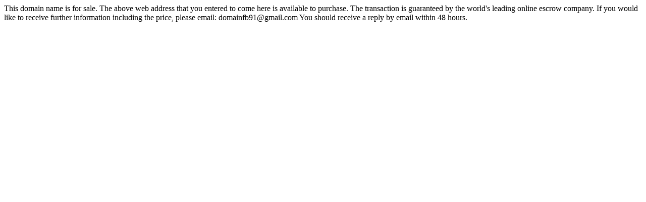

--- FILE ---
content_type: text/html; charset=UTF-8
request_url: http://leumi.online/
body_size: 241
content:
This domain name is for sale.
The above web address that you entered to come here is available to purchase.
The transaction is guaranteed by the world's leading online escrow company.
If you would like to receive further information including the price, please email:
domainfb91@gmail.com
You should receive a reply by email within 48 hours. 
